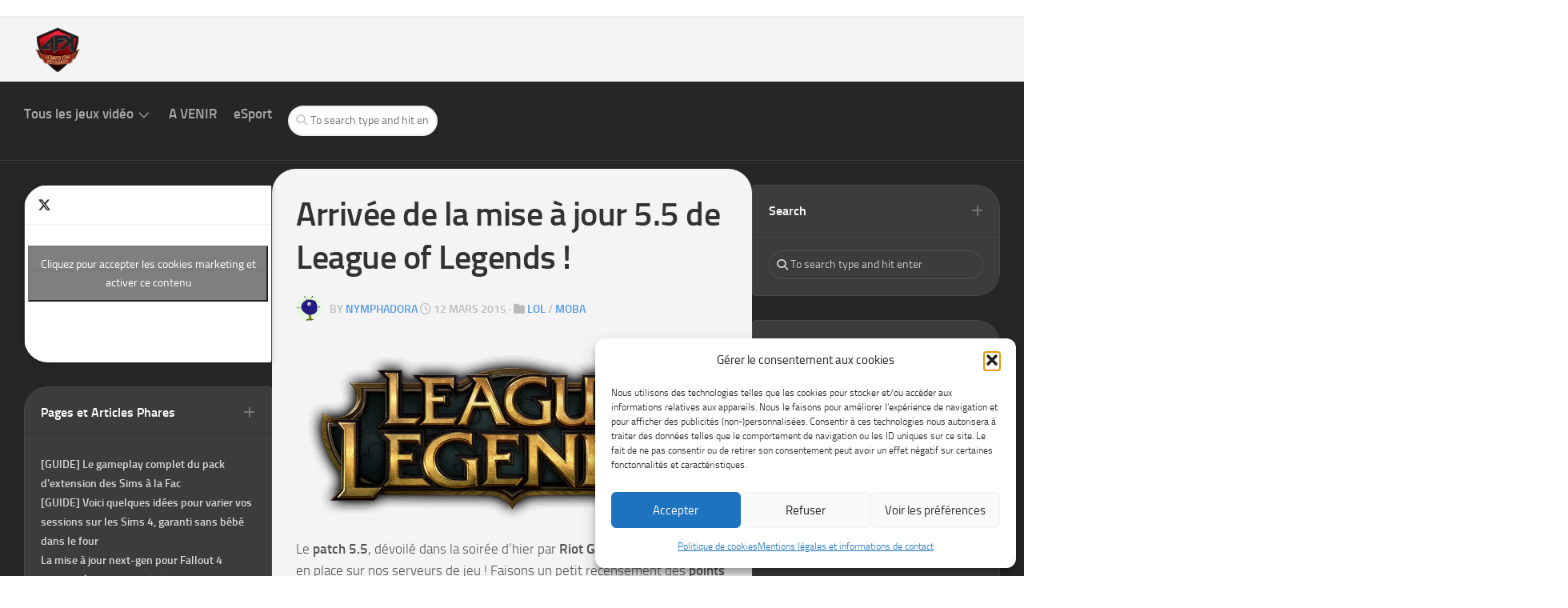

--- FILE ---
content_type: text/html; charset=utf-8
request_url: https://www.google.com/recaptcha/api2/aframe
body_size: 250
content:
<!DOCTYPE HTML><html><head><meta http-equiv="content-type" content="text/html; charset=UTF-8"></head><body><script nonce="4bLLmQxc2kGtQt75PRmKHg">/** Anti-fraud and anti-abuse applications only. See google.com/recaptcha */ try{var clients={'sodar':'https://pagead2.googlesyndication.com/pagead/sodar?'};window.addEventListener("message",function(a){try{if(a.source===window.parent){var b=JSON.parse(a.data);var c=clients[b['id']];if(c){var d=document.createElement('img');d.src=c+b['params']+'&rc='+(localStorage.getItem("rc::a")?sessionStorage.getItem("rc::b"):"");window.document.body.appendChild(d);sessionStorage.setItem("rc::e",parseInt(sessionStorage.getItem("rc::e")||0)+1);localStorage.setItem("rc::h",'1768719110530');}}}catch(b){}});window.parent.postMessage("_grecaptcha_ready", "*");}catch(b){}</script></body></html>

--- FILE ---
content_type: application/javascript; charset=utf-8
request_url: https://fundingchoicesmessages.google.com/f/AGSKWxXJp-erlKC0D2CTZ0thA-wwSGl8UuKILRYKIAuwrZUif0yyHxkD8Np1ro1Ublt2ehckpiP07An0eWLYP_pEK6wDUqYcSIcKm5maM6tJxKqbRaellexb7dJRRreBi3X-JsXD5Gzx4K33Ul7u4cyus14Vk7uGl2fO6frYLVELihLRjjYxa_r1p9nhYyDY/_/sponsors/amg.php?/ads/tso/660x120_.net/ads-/content/ad_
body_size: -1293
content:
window['6211fa4b-472a-4eb6-ac66-25a8d81b977d'] = true;